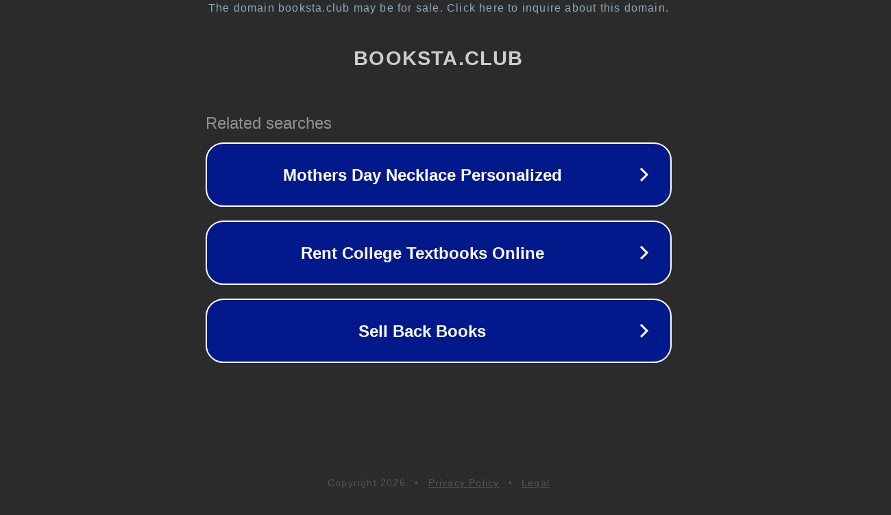

--- FILE ---
content_type: text/html; charset=utf-8
request_url: https://booksta.club/authors/doris-kearns-goodwin/
body_size: 1082
content:
<!doctype html>
<html data-adblockkey="MFwwDQYJKoZIhvcNAQEBBQADSwAwSAJBANDrp2lz7AOmADaN8tA50LsWcjLFyQFcb/P2Txc58oYOeILb3vBw7J6f4pamkAQVSQuqYsKx3YzdUHCvbVZvFUsCAwEAAQ==_FdEtnGlt0Iyg/y6eenmO7CKRfcWsFly+kNUvfU9POuxOfWdrIiKbio5qS10bbzjJfxpsAkXf1+6H/MdgAPEz2g==" lang="en" style="background: #2B2B2B;">
<head>
    <meta charset="utf-8">
    <meta name="viewport" content="width=device-width, initial-scale=1">
    <link rel="icon" href="[data-uri]">
    <link rel="preconnect" href="https://www.google.com" crossorigin>
</head>
<body>
<div id="target" style="opacity: 0"></div>
<script>window.park = "[base64]";</script>
<script src="/bGhQqGIRr.js"></script>
</body>
</html>
